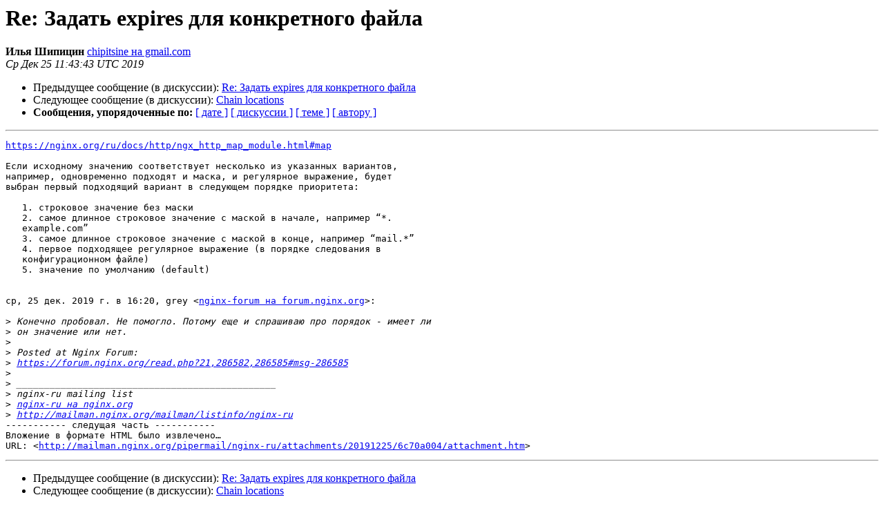

--- FILE ---
content_type: text/html
request_url: https://mailman.nginx.org/pipermail/nginx-ru/2019-December/062661.html
body_size: 5358
content:
<!DOCTYPE HTML PUBLIC "-//W3C//DTD HTML 4.01 Transitional//EN">
<HTML>
 <HEAD>
   <TITLE> Re: Задать expires для конкретного файла
   </TITLE>
   <LINK REL="Index" HREF="index.html" >
   <LINK REL="made" HREF="mailto:nginx-ru%40nginx.org?Subject=Re%3A%20%3D%3FUTF-8%3FB%3FUmU6INCX0LDQtNCw0YLRjCBleHBpcmVzINC00LvRjyDQutC%2B0L3QutGA0LXRgtC9%3F%3D%0A%20%3D%3FUTF-8%3FB%3F0L7Qs9C%2BINGE0LDQudC70LA%3D%3F%3D&In-Reply-To=%3CCAFHpkQHUSeA_71-UKugKhgkdY%2BSmg29mNb2ejsefEsg77b_jJg%40mail.gmail.com%3E">
   <META NAME="robots" CONTENT="index,nofollow">
   <style type="text/css">
       pre {
           white-space: pre-wrap;       /* css-2.1, curent FF, Opera, Safari */
           }
   </style>
   <META http-equiv="Content-Type" content="text/html; charset=utf-8">
   <LINK REL="Previous"  HREF="062660.html">
   <LINK REL="Next"  HREF="062666.html">
 </HEAD>
 <BODY BGCOLOR="#ffffff">
   <H1>Re: Задать expires для конкретного файла</H1>
    <B>Илья Шипицин</B> 
    <A HREF="mailto:nginx-ru%40nginx.org?Subject=Re%3A%20%3D%3FUTF-8%3FB%3FUmU6INCX0LDQtNCw0YLRjCBleHBpcmVzINC00LvRjyDQutC%2B0L3QutGA0LXRgtC9%3F%3D%0A%20%3D%3FUTF-8%3FB%3F0L7Qs9C%2BINGE0LDQudC70LA%3D%3F%3D&In-Reply-To=%3CCAFHpkQHUSeA_71-UKugKhgkdY%2BSmg29mNb2ejsefEsg77b_jJg%40mail.gmail.com%3E"
       TITLE="Re: Задать expires для конкретного файла">chipitsine на gmail.com
       </A><BR>
    <I>Ср Дек 25 11:43:43 UTC 2019</I>
    <P><UL>
        <LI>Предыдущее сообщение (в дискуссии): <A HREF="062660.html">Re: Задать expires для конкретного файла
</A></li>
        <LI>Следующее сообщение (в дискуссии): <A HREF="062666.html">Chain locations
</A></li>
         <LI> <B>Сообщения, упорядоченные по:</B> 
              <a href="date.html#62661">[ дате ]</a>
              <a href="thread.html#62661">[ дискуссии ]</a>
              <a href="subject.html#62661">[ теме ]</a>
              <a href="author.html#62661">[ автору ]</a>
         </LI>
       </UL>
    <HR>  
<!--beginarticle-->
<PRE><A HREF="https://nginx.org/ru/docs/http/ngx_http_map_module.html#map">https://nginx.org/ru/docs/http/ngx_http_map_module.html#map</A>

Если исходному значению соответствует несколько из указанных вариантов,
например, одновременно подходят и маска, и регулярное выражение, будет
выбран первый подходящий вариант в следующем порядке приоритета:

   1. строковое значение без маски
   2. самое длинное строковое значение с маской в начале, например “*.
   example.com”
   3. самое длинное строковое значение с маской в конце, например “mail.*”
   4. первое подходящее регулярное выражение (в порядке следования в
   конфигурационном файле)
   5. значение по умолчанию (default)


ср, 25 дек. 2019 г. в 16:20, grey &lt;<A HREF="http://mailman.nginx.org/mailman/listinfo/nginx-ru">nginx-forum на forum.nginx.org</A>&gt;:

&gt;<i> Конечно пробовал. Не помогло. Потому еще и спрашиваю про порядок - имеет ли
</I>&gt;<i> он значение или нет.
</I>&gt;<i>
</I>&gt;<i> Posted at Nginx Forum:
</I>&gt;<i> <A HREF="https://forum.nginx.org/read.php?21,286582,286585#msg-286585">https://forum.nginx.org/read.php?21,286582,286585#msg-286585</A>
</I>&gt;<i>
</I>&gt;<i> _______________________________________________
</I>&gt;<i> nginx-ru mailing list
</I>&gt;<i> <A HREF="http://mailman.nginx.org/mailman/listinfo/nginx-ru">nginx-ru на nginx.org</A>
</I>&gt;<i> <A HREF="http://mailman.nginx.org/mailman/listinfo/nginx-ru">http://mailman.nginx.org/mailman/listinfo/nginx-ru</A>
</I>----------- следущая часть -----------
Вложение в формате HTML было извлечено&hellip;
URL: &lt;<A HREF="http://mailman.nginx.org/pipermail/nginx-ru/attachments/20191225/6c70a004/attachment.htm">http://mailman.nginx.org/pipermail/nginx-ru/attachments/20191225/6c70a004/attachment.htm</A>&gt;
</PRE>










<!--endarticle-->
    <HR>
    <P><UL>
        <!--threads-->
	<LI>Предыдущее сообщение (в дискуссии): <A HREF="062660.html">Re: Задать expires для конкретного файла
</A></li>
	<LI>Следующее сообщение (в дискуссии): <A HREF="062666.html">Chain locations
</A></li>
         <LI> <B>Сообщения, упорядоченные по:</B> 
              <a href="date.html#62661">[ дате ]</a>
              <a href="thread.html#62661">[ дискуссии ]</a>
              <a href="subject.html#62661">[ теме ]</a>
              <a href="author.html#62661">[ автору ]</a>
         </LI>
       </UL>
<hr>
<a href="http://mailman.nginx.org/mailman/listinfo/nginx-ru">Подробная информация о списке рассылки nginx-ru</a><br>
</body></html>
